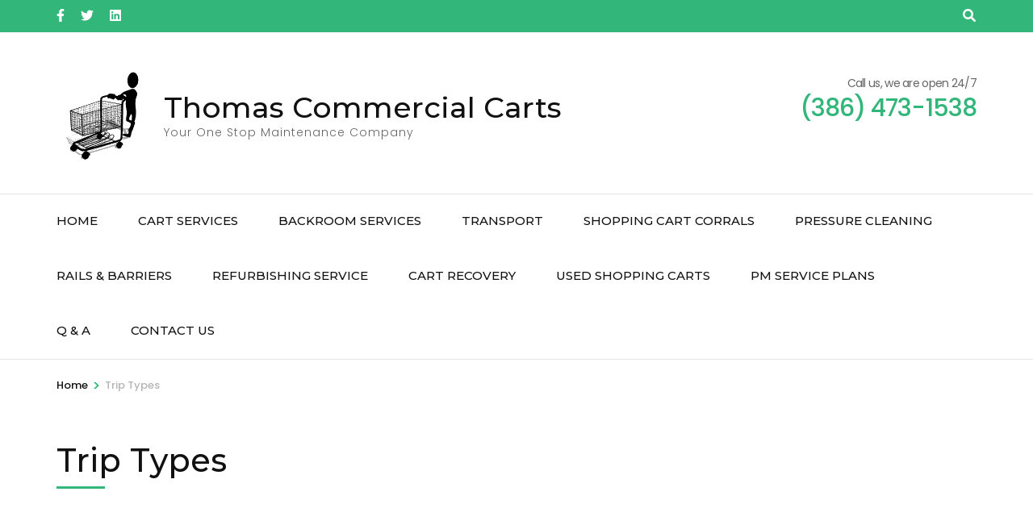

--- FILE ---
content_type: text/html; charset=UTF-8
request_url: https://thomascommercialcarts.com/trip-types/
body_size: 15019
content:
    <!DOCTYPE html>
    <html dir="ltr" lang="en-US" prefix="og: https://ogp.me/ns#">
    <head itemscope itemtype="https://schema.org/WebSite">

    <meta charset="UTF-8">
    <meta name="viewport" content="width=device-width, initial-scale=1">
    <link rel="profile" href="http://gmpg.org/xfn/11">
    <title>Trip Types - Thomas Commercial Carts</title>
	<style>img:is([sizes="auto" i], [sizes^="auto," i]) { contain-intrinsic-size: 3000px 1500px }</style>
	
		<!-- All in One SEO 4.9.3 - aioseo.com -->
	<meta name="robots" content="max-image-preview:large" />
	<link rel="canonical" href="https://thomascommercialcarts.com/trip-types/" />
	<meta name="generator" content="All in One SEO (AIOSEO) 4.9.3" />
		<meta property="og:locale" content="en_US" />
		<meta property="og:site_name" content="Thomas Commercial Carts - Your One Stop Maintenance Company" />
		<meta property="og:type" content="article" />
		<meta property="og:title" content="Trip Types - Thomas Commercial Carts" />
		<meta property="og:url" content="https://thomascommercialcarts.com/trip-types/" />
		<meta property="og:image" content="https://thomascommercialcarts.com/wp-content/uploads/2019/05/shopping3.gif" />
		<meta property="og:image:secure_url" content="https://thomascommercialcarts.com/wp-content/uploads/2019/05/shopping3.gif" />
		<meta property="og:image:width" content="120" />
		<meta property="og:image:height" content="120" />
		<meta property="article:published_time" content="2019-10-28T20:14:43+00:00" />
		<meta property="article:modified_time" content="2019-10-28T20:14:43+00:00" />
		<meta name="twitter:card" content="summary_large_image" />
		<meta name="twitter:title" content="Trip Types - Thomas Commercial Carts" />
		<meta name="twitter:image" content="https://thomascommercialcarts.com/wp-content/uploads/2019/05/shopping3.gif" />
		<script type="application/ld+json" class="aioseo-schema">
			{"@context":"https:\/\/schema.org","@graph":[{"@type":"BreadcrumbList","@id":"https:\/\/thomascommercialcarts.com\/trip-types\/#breadcrumblist","itemListElement":[{"@type":"ListItem","@id":"https:\/\/thomascommercialcarts.com#listItem","position":1,"name":"Home","item":"https:\/\/thomascommercialcarts.com","nextItem":{"@type":"ListItem","@id":"https:\/\/thomascommercialcarts.com\/trip-types\/#listItem","name":"Trip Types"}},{"@type":"ListItem","@id":"https:\/\/thomascommercialcarts.com\/trip-types\/#listItem","position":2,"name":"Trip Types","previousItem":{"@type":"ListItem","@id":"https:\/\/thomascommercialcarts.com#listItem","name":"Home"}}]},{"@type":"Organization","@id":"https:\/\/thomascommercialcarts.com\/#organization","name":"Thomas Commercial Carts","description":"Your One Stop Maintenance Company","url":"https:\/\/thomascommercialcarts.com\/","logo":{"@type":"ImageObject","url":"https:\/\/thomascommercialcarts.com\/wp-content\/uploads\/2019\/05\/shopping3.gif","@id":"https:\/\/thomascommercialcarts.com\/trip-types\/#organizationLogo","width":120,"height":120},"image":{"@id":"https:\/\/thomascommercialcarts.com\/trip-types\/#organizationLogo"}},{"@type":"WebPage","@id":"https:\/\/thomascommercialcarts.com\/trip-types\/#webpage","url":"https:\/\/thomascommercialcarts.com\/trip-types\/","name":"Trip Types - Thomas Commercial Carts","inLanguage":"en-US","isPartOf":{"@id":"https:\/\/thomascommercialcarts.com\/#website"},"breadcrumb":{"@id":"https:\/\/thomascommercialcarts.com\/trip-types\/#breadcrumblist"},"datePublished":"2019-10-28T20:14:43+00:00","dateModified":"2019-10-28T20:14:43+00:00"},{"@type":"WebSite","@id":"https:\/\/thomascommercialcarts.com\/#website","url":"https:\/\/thomascommercialcarts.com\/","name":"Thomas Commercial Carts","description":"Your One Stop Maintenance Company","inLanguage":"en-US","publisher":{"@id":"https:\/\/thomascommercialcarts.com\/#organization"}}]}
		</script>
		<!-- All in One SEO -->

<link rel='dns-prefetch' href='//fonts.googleapis.com' />
<link rel='dns-prefetch' href='//www.googletagmanager.com' />
		<!-- This site uses the Google Analytics by MonsterInsights plugin v9.11.1 - Using Analytics tracking - https://www.monsterinsights.com/ -->
							<script src="//www.googletagmanager.com/gtag/js?id=G-SCK869SE12"  data-cfasync="false" data-wpfc-render="false" type="text/javascript" async></script>
			<script data-cfasync="false" data-wpfc-render="false" type="text/javascript">
				var mi_version = '9.11.1';
				var mi_track_user = true;
				var mi_no_track_reason = '';
								var MonsterInsightsDefaultLocations = {"page_location":"https:\/\/thomascommercialcarts.com\/trip-types\/"};
								if ( typeof MonsterInsightsPrivacyGuardFilter === 'function' ) {
					var MonsterInsightsLocations = (typeof MonsterInsightsExcludeQuery === 'object') ? MonsterInsightsPrivacyGuardFilter( MonsterInsightsExcludeQuery ) : MonsterInsightsPrivacyGuardFilter( MonsterInsightsDefaultLocations );
				} else {
					var MonsterInsightsLocations = (typeof MonsterInsightsExcludeQuery === 'object') ? MonsterInsightsExcludeQuery : MonsterInsightsDefaultLocations;
				}

								var disableStrs = [
										'ga-disable-G-SCK869SE12',
									];

				/* Function to detect opted out users */
				function __gtagTrackerIsOptedOut() {
					for (var index = 0; index < disableStrs.length; index++) {
						if (document.cookie.indexOf(disableStrs[index] + '=true') > -1) {
							return true;
						}
					}

					return false;
				}

				/* Disable tracking if the opt-out cookie exists. */
				if (__gtagTrackerIsOptedOut()) {
					for (var index = 0; index < disableStrs.length; index++) {
						window[disableStrs[index]] = true;
					}
				}

				/* Opt-out function */
				function __gtagTrackerOptout() {
					for (var index = 0; index < disableStrs.length; index++) {
						document.cookie = disableStrs[index] + '=true; expires=Thu, 31 Dec 2099 23:59:59 UTC; path=/';
						window[disableStrs[index]] = true;
					}
				}

				if ('undefined' === typeof gaOptout) {
					function gaOptout() {
						__gtagTrackerOptout();
					}
				}
								window.dataLayer = window.dataLayer || [];

				window.MonsterInsightsDualTracker = {
					helpers: {},
					trackers: {},
				};
				if (mi_track_user) {
					function __gtagDataLayer() {
						dataLayer.push(arguments);
					}

					function __gtagTracker(type, name, parameters) {
						if (!parameters) {
							parameters = {};
						}

						if (parameters.send_to) {
							__gtagDataLayer.apply(null, arguments);
							return;
						}

						if (type === 'event') {
														parameters.send_to = monsterinsights_frontend.v4_id;
							var hookName = name;
							if (typeof parameters['event_category'] !== 'undefined') {
								hookName = parameters['event_category'] + ':' + name;
							}

							if (typeof MonsterInsightsDualTracker.trackers[hookName] !== 'undefined') {
								MonsterInsightsDualTracker.trackers[hookName](parameters);
							} else {
								__gtagDataLayer('event', name, parameters);
							}
							
						} else {
							__gtagDataLayer.apply(null, arguments);
						}
					}

					__gtagTracker('js', new Date());
					__gtagTracker('set', {
						'developer_id.dZGIzZG': true,
											});
					if ( MonsterInsightsLocations.page_location ) {
						__gtagTracker('set', MonsterInsightsLocations);
					}
										__gtagTracker('config', 'G-SCK869SE12', {"forceSSL":"true","link_attribution":"true"} );
										window.gtag = __gtagTracker;										(function () {
						/* https://developers.google.com/analytics/devguides/collection/analyticsjs/ */
						/* ga and __gaTracker compatibility shim. */
						var noopfn = function () {
							return null;
						};
						var newtracker = function () {
							return new Tracker();
						};
						var Tracker = function () {
							return null;
						};
						var p = Tracker.prototype;
						p.get = noopfn;
						p.set = noopfn;
						p.send = function () {
							var args = Array.prototype.slice.call(arguments);
							args.unshift('send');
							__gaTracker.apply(null, args);
						};
						var __gaTracker = function () {
							var len = arguments.length;
							if (len === 0) {
								return;
							}
							var f = arguments[len - 1];
							if (typeof f !== 'object' || f === null || typeof f.hitCallback !== 'function') {
								if ('send' === arguments[0]) {
									var hitConverted, hitObject = false, action;
									if ('event' === arguments[1]) {
										if ('undefined' !== typeof arguments[3]) {
											hitObject = {
												'eventAction': arguments[3],
												'eventCategory': arguments[2],
												'eventLabel': arguments[4],
												'value': arguments[5] ? arguments[5] : 1,
											}
										}
									}
									if ('pageview' === arguments[1]) {
										if ('undefined' !== typeof arguments[2]) {
											hitObject = {
												'eventAction': 'page_view',
												'page_path': arguments[2],
											}
										}
									}
									if (typeof arguments[2] === 'object') {
										hitObject = arguments[2];
									}
									if (typeof arguments[5] === 'object') {
										Object.assign(hitObject, arguments[5]);
									}
									if ('undefined' !== typeof arguments[1].hitType) {
										hitObject = arguments[1];
										if ('pageview' === hitObject.hitType) {
											hitObject.eventAction = 'page_view';
										}
									}
									if (hitObject) {
										action = 'timing' === arguments[1].hitType ? 'timing_complete' : hitObject.eventAction;
										hitConverted = mapArgs(hitObject);
										__gtagTracker('event', action, hitConverted);
									}
								}
								return;
							}

							function mapArgs(args) {
								var arg, hit = {};
								var gaMap = {
									'eventCategory': 'event_category',
									'eventAction': 'event_action',
									'eventLabel': 'event_label',
									'eventValue': 'event_value',
									'nonInteraction': 'non_interaction',
									'timingCategory': 'event_category',
									'timingVar': 'name',
									'timingValue': 'value',
									'timingLabel': 'event_label',
									'page': 'page_path',
									'location': 'page_location',
									'title': 'page_title',
									'referrer' : 'page_referrer',
								};
								for (arg in args) {
																		if (!(!args.hasOwnProperty(arg) || !gaMap.hasOwnProperty(arg))) {
										hit[gaMap[arg]] = args[arg];
									} else {
										hit[arg] = args[arg];
									}
								}
								return hit;
							}

							try {
								f.hitCallback();
							} catch (ex) {
							}
						};
						__gaTracker.create = newtracker;
						__gaTracker.getByName = newtracker;
						__gaTracker.getAll = function () {
							return [];
						};
						__gaTracker.remove = noopfn;
						__gaTracker.loaded = true;
						window['__gaTracker'] = __gaTracker;
					})();
									} else {
										console.log("");
					(function () {
						function __gtagTracker() {
							return null;
						}

						window['__gtagTracker'] = __gtagTracker;
						window['gtag'] = __gtagTracker;
					})();
									}
			</script>
							<!-- / Google Analytics by MonsterInsights -->
		<link rel='stylesheet' id='wp-block-library-css' href='https://thomascommercialcarts.com/wp-includes/css/dist/block-library/style.min.css?ver=6.8.3' type='text/css' media='all' />
<style id='classic-theme-styles-inline-css' type='text/css'>
/*! This file is auto-generated */
.wp-block-button__link{color:#fff;background-color:#32373c;border-radius:9999px;box-shadow:none;text-decoration:none;padding:calc(.667em + 2px) calc(1.333em + 2px);font-size:1.125em}.wp-block-file__button{background:#32373c;color:#fff;text-decoration:none}
</style>
<link rel='stylesheet' id='aioseo/css/src/vue/standalone/blocks/table-of-contents/global.scss-css' href='https://thomascommercialcarts.com/wp-content/plugins/all-in-one-seo-pack/dist/Lite/assets/css/table-of-contents/global.e90f6d47.css?ver=4.9.3' type='text/css' media='all' />
<style id='global-styles-inline-css' type='text/css'>
:root{--wp--preset--aspect-ratio--square: 1;--wp--preset--aspect-ratio--4-3: 4/3;--wp--preset--aspect-ratio--3-4: 3/4;--wp--preset--aspect-ratio--3-2: 3/2;--wp--preset--aspect-ratio--2-3: 2/3;--wp--preset--aspect-ratio--16-9: 16/9;--wp--preset--aspect-ratio--9-16: 9/16;--wp--preset--color--black: #000000;--wp--preset--color--cyan-bluish-gray: #abb8c3;--wp--preset--color--white: #ffffff;--wp--preset--color--pale-pink: #f78da7;--wp--preset--color--vivid-red: #cf2e2e;--wp--preset--color--luminous-vivid-orange: #ff6900;--wp--preset--color--luminous-vivid-amber: #fcb900;--wp--preset--color--light-green-cyan: #7bdcb5;--wp--preset--color--vivid-green-cyan: #00d084;--wp--preset--color--pale-cyan-blue: #8ed1fc;--wp--preset--color--vivid-cyan-blue: #0693e3;--wp--preset--color--vivid-purple: #9b51e0;--wp--preset--gradient--vivid-cyan-blue-to-vivid-purple: linear-gradient(135deg,rgba(6,147,227,1) 0%,rgb(155,81,224) 100%);--wp--preset--gradient--light-green-cyan-to-vivid-green-cyan: linear-gradient(135deg,rgb(122,220,180) 0%,rgb(0,208,130) 100%);--wp--preset--gradient--luminous-vivid-amber-to-luminous-vivid-orange: linear-gradient(135deg,rgba(252,185,0,1) 0%,rgba(255,105,0,1) 100%);--wp--preset--gradient--luminous-vivid-orange-to-vivid-red: linear-gradient(135deg,rgba(255,105,0,1) 0%,rgb(207,46,46) 100%);--wp--preset--gradient--very-light-gray-to-cyan-bluish-gray: linear-gradient(135deg,rgb(238,238,238) 0%,rgb(169,184,195) 100%);--wp--preset--gradient--cool-to-warm-spectrum: linear-gradient(135deg,rgb(74,234,220) 0%,rgb(151,120,209) 20%,rgb(207,42,186) 40%,rgb(238,44,130) 60%,rgb(251,105,98) 80%,rgb(254,248,76) 100%);--wp--preset--gradient--blush-light-purple: linear-gradient(135deg,rgb(255,206,236) 0%,rgb(152,150,240) 100%);--wp--preset--gradient--blush-bordeaux: linear-gradient(135deg,rgb(254,205,165) 0%,rgb(254,45,45) 50%,rgb(107,0,62) 100%);--wp--preset--gradient--luminous-dusk: linear-gradient(135deg,rgb(255,203,112) 0%,rgb(199,81,192) 50%,rgb(65,88,208) 100%);--wp--preset--gradient--pale-ocean: linear-gradient(135deg,rgb(255,245,203) 0%,rgb(182,227,212) 50%,rgb(51,167,181) 100%);--wp--preset--gradient--electric-grass: linear-gradient(135deg,rgb(202,248,128) 0%,rgb(113,206,126) 100%);--wp--preset--gradient--midnight: linear-gradient(135deg,rgb(2,3,129) 0%,rgb(40,116,252) 100%);--wp--preset--font-size--small: 13px;--wp--preset--font-size--medium: 20px;--wp--preset--font-size--large: 36px;--wp--preset--font-size--x-large: 42px;--wp--preset--spacing--20: 0.44rem;--wp--preset--spacing--30: 0.67rem;--wp--preset--spacing--40: 1rem;--wp--preset--spacing--50: 1.5rem;--wp--preset--spacing--60: 2.25rem;--wp--preset--spacing--70: 3.38rem;--wp--preset--spacing--80: 5.06rem;--wp--preset--shadow--natural: 6px 6px 9px rgba(0, 0, 0, 0.2);--wp--preset--shadow--deep: 12px 12px 50px rgba(0, 0, 0, 0.4);--wp--preset--shadow--sharp: 6px 6px 0px rgba(0, 0, 0, 0.2);--wp--preset--shadow--outlined: 6px 6px 0px -3px rgba(255, 255, 255, 1), 6px 6px rgba(0, 0, 0, 1);--wp--preset--shadow--crisp: 6px 6px 0px rgba(0, 0, 0, 1);}:where(.is-layout-flex){gap: 0.5em;}:where(.is-layout-grid){gap: 0.5em;}body .is-layout-flex{display: flex;}.is-layout-flex{flex-wrap: wrap;align-items: center;}.is-layout-flex > :is(*, div){margin: 0;}body .is-layout-grid{display: grid;}.is-layout-grid > :is(*, div){margin: 0;}:where(.wp-block-columns.is-layout-flex){gap: 2em;}:where(.wp-block-columns.is-layout-grid){gap: 2em;}:where(.wp-block-post-template.is-layout-flex){gap: 1.25em;}:where(.wp-block-post-template.is-layout-grid){gap: 1.25em;}.has-black-color{color: var(--wp--preset--color--black) !important;}.has-cyan-bluish-gray-color{color: var(--wp--preset--color--cyan-bluish-gray) !important;}.has-white-color{color: var(--wp--preset--color--white) !important;}.has-pale-pink-color{color: var(--wp--preset--color--pale-pink) !important;}.has-vivid-red-color{color: var(--wp--preset--color--vivid-red) !important;}.has-luminous-vivid-orange-color{color: var(--wp--preset--color--luminous-vivid-orange) !important;}.has-luminous-vivid-amber-color{color: var(--wp--preset--color--luminous-vivid-amber) !important;}.has-light-green-cyan-color{color: var(--wp--preset--color--light-green-cyan) !important;}.has-vivid-green-cyan-color{color: var(--wp--preset--color--vivid-green-cyan) !important;}.has-pale-cyan-blue-color{color: var(--wp--preset--color--pale-cyan-blue) !important;}.has-vivid-cyan-blue-color{color: var(--wp--preset--color--vivid-cyan-blue) !important;}.has-vivid-purple-color{color: var(--wp--preset--color--vivid-purple) !important;}.has-black-background-color{background-color: var(--wp--preset--color--black) !important;}.has-cyan-bluish-gray-background-color{background-color: var(--wp--preset--color--cyan-bluish-gray) !important;}.has-white-background-color{background-color: var(--wp--preset--color--white) !important;}.has-pale-pink-background-color{background-color: var(--wp--preset--color--pale-pink) !important;}.has-vivid-red-background-color{background-color: var(--wp--preset--color--vivid-red) !important;}.has-luminous-vivid-orange-background-color{background-color: var(--wp--preset--color--luminous-vivid-orange) !important;}.has-luminous-vivid-amber-background-color{background-color: var(--wp--preset--color--luminous-vivid-amber) !important;}.has-light-green-cyan-background-color{background-color: var(--wp--preset--color--light-green-cyan) !important;}.has-vivid-green-cyan-background-color{background-color: var(--wp--preset--color--vivid-green-cyan) !important;}.has-pale-cyan-blue-background-color{background-color: var(--wp--preset--color--pale-cyan-blue) !important;}.has-vivid-cyan-blue-background-color{background-color: var(--wp--preset--color--vivid-cyan-blue) !important;}.has-vivid-purple-background-color{background-color: var(--wp--preset--color--vivid-purple) !important;}.has-black-border-color{border-color: var(--wp--preset--color--black) !important;}.has-cyan-bluish-gray-border-color{border-color: var(--wp--preset--color--cyan-bluish-gray) !important;}.has-white-border-color{border-color: var(--wp--preset--color--white) !important;}.has-pale-pink-border-color{border-color: var(--wp--preset--color--pale-pink) !important;}.has-vivid-red-border-color{border-color: var(--wp--preset--color--vivid-red) !important;}.has-luminous-vivid-orange-border-color{border-color: var(--wp--preset--color--luminous-vivid-orange) !important;}.has-luminous-vivid-amber-border-color{border-color: var(--wp--preset--color--luminous-vivid-amber) !important;}.has-light-green-cyan-border-color{border-color: var(--wp--preset--color--light-green-cyan) !important;}.has-vivid-green-cyan-border-color{border-color: var(--wp--preset--color--vivid-green-cyan) !important;}.has-pale-cyan-blue-border-color{border-color: var(--wp--preset--color--pale-cyan-blue) !important;}.has-vivid-cyan-blue-border-color{border-color: var(--wp--preset--color--vivid-cyan-blue) !important;}.has-vivid-purple-border-color{border-color: var(--wp--preset--color--vivid-purple) !important;}.has-vivid-cyan-blue-to-vivid-purple-gradient-background{background: var(--wp--preset--gradient--vivid-cyan-blue-to-vivid-purple) !important;}.has-light-green-cyan-to-vivid-green-cyan-gradient-background{background: var(--wp--preset--gradient--light-green-cyan-to-vivid-green-cyan) !important;}.has-luminous-vivid-amber-to-luminous-vivid-orange-gradient-background{background: var(--wp--preset--gradient--luminous-vivid-amber-to-luminous-vivid-orange) !important;}.has-luminous-vivid-orange-to-vivid-red-gradient-background{background: var(--wp--preset--gradient--luminous-vivid-orange-to-vivid-red) !important;}.has-very-light-gray-to-cyan-bluish-gray-gradient-background{background: var(--wp--preset--gradient--very-light-gray-to-cyan-bluish-gray) !important;}.has-cool-to-warm-spectrum-gradient-background{background: var(--wp--preset--gradient--cool-to-warm-spectrum) !important;}.has-blush-light-purple-gradient-background{background: var(--wp--preset--gradient--blush-light-purple) !important;}.has-blush-bordeaux-gradient-background{background: var(--wp--preset--gradient--blush-bordeaux) !important;}.has-luminous-dusk-gradient-background{background: var(--wp--preset--gradient--luminous-dusk) !important;}.has-pale-ocean-gradient-background{background: var(--wp--preset--gradient--pale-ocean) !important;}.has-electric-grass-gradient-background{background: var(--wp--preset--gradient--electric-grass) !important;}.has-midnight-gradient-background{background: var(--wp--preset--gradient--midnight) !important;}.has-small-font-size{font-size: var(--wp--preset--font-size--small) !important;}.has-medium-font-size{font-size: var(--wp--preset--font-size--medium) !important;}.has-large-font-size{font-size: var(--wp--preset--font-size--large) !important;}.has-x-large-font-size{font-size: var(--wp--preset--font-size--x-large) !important;}
:where(.wp-block-post-template.is-layout-flex){gap: 1.25em;}:where(.wp-block-post-template.is-layout-grid){gap: 1.25em;}
:where(.wp-block-columns.is-layout-flex){gap: 2em;}:where(.wp-block-columns.is-layout-grid){gap: 2em;}
:root :where(.wp-block-pullquote){font-size: 1.5em;line-height: 1.6;}
</style>
<link rel='stylesheet' id='dashicons-css' href='https://thomascommercialcarts.com/wp-includes/css/dashicons.min.css?ver=6.8.3' type='text/css' media='all' />
<link rel='stylesheet' id='everest-forms-general-css' href='https://thomascommercialcarts.com/wp-content/plugins/everest-forms/assets/css/everest-forms.css?ver=3.4.1' type='text/css' media='all' />
<link rel='stylesheet' id='jquery-intl-tel-input-css' href='https://thomascommercialcarts.com/wp-content/plugins/everest-forms/assets/css/intlTelInput.css?ver=3.4.1' type='text/css' media='all' />
<link rel='stylesheet' id='vpc-public-css-css' href='https://thomascommercialcarts.com/wp-content/plugins/visual-products-configurator-for-woocommerce/public/css/vpc-public.css?ver=1.0.0' type='text/css' media='all' />
<link rel='stylesheet' id='woocommerce-layout-css' href='https://thomascommercialcarts.com/wp-content/plugins/woocommerce/assets/css/woocommerce-layout.css?ver=9.8.6' type='text/css' media='all' />
<link rel='stylesheet' id='woocommerce-smallscreen-css' href='https://thomascommercialcarts.com/wp-content/plugins/woocommerce/assets/css/woocommerce-smallscreen.css?ver=9.8.6' type='text/css' media='only screen and (max-width: 768px)' />
<link rel='stylesheet' id='woocommerce-general-css' href='https://thomascommercialcarts.com/wp-content/plugins/woocommerce/assets/css/woocommerce.css?ver=9.8.6' type='text/css' media='all' />
<style id='woocommerce-inline-inline-css' type='text/css'>
.woocommerce form .form-row .required { visibility: visible; }
</style>
<link rel='stylesheet' id='brands-styles-css' href='https://thomascommercialcarts.com/wp-content/plugins/woocommerce/assets/css/brands.css?ver=9.8.6' type='text/css' media='all' />
<link rel='stylesheet' id='animate-css' href='https://thomascommercialcarts.com/wp-content/themes/travel-agency/css/animate.min.css?ver=1.5.4' type='text/css' media='all' />
<link rel='stylesheet' id='travel-agency-google-fonts-css' href='https://fonts.googleapis.com/css?family=Poppins%3A100%2C100i%2C200%2C200i%2C300%2C300i%2C400%2C400i%2C500%2C500i%2C600%2C600i%2C700%2C700i%2C800%2C800i%2C900%2C900i%7CMontserrat%3A100%2C100i%2C200%2C200i%2C300%2C300i%2C400%2C400i%2C500%2C500i%2C600%2C600i%2C700%2C700i%2C800%2C800i%2C900%2C900i&#038;ver=6.8.3#038;display=fallback' type='text/css' media='all' />
<link rel='stylesheet' id='travel-agency-style-css' href='https://thomascommercialcarts.com/wp-content/themes/travel-agency/style.css?ver=1.5.4' type='text/css' media='all' />
<style id='kadence-blocks-global-variables-inline-css' type='text/css'>
:root {--global-kb-font-size-sm:clamp(0.8rem, 0.73rem + 0.217vw, 0.9rem);--global-kb-font-size-md:clamp(1.1rem, 0.995rem + 0.326vw, 1.25rem);--global-kb-font-size-lg:clamp(1.75rem, 1.576rem + 0.543vw, 2rem);--global-kb-font-size-xl:clamp(2.25rem, 1.728rem + 1.63vw, 3rem);--global-kb-font-size-xxl:clamp(2.5rem, 1.456rem + 3.26vw, 4rem);--global-kb-font-size-xxxl:clamp(2.75rem, 0.489rem + 7.065vw, 6rem);}:root {--global-palette1: #3182CE;--global-palette2: #2B6CB0;--global-palette3: #1A202C;--global-palette4: #2D3748;--global-palette5: #4A5568;--global-palette6: #718096;--global-palette7: #EDF2F7;--global-palette8: #F7FAFC;--global-palette9: #ffffff;}
</style>
<link rel='stylesheet' id='rpt-css' href='https://thomascommercialcarts.com/wp-content/plugins/dk-pricr-responsive-pricing-table/inc/css/rpt_style.min.css?ver=5.1.13' type='text/css' media='all' />
<link rel='stylesheet' id='wpc_user_style-css' href='//thomascommercialcarts.com/wp-content/plugins/wp-client/css/user_style.css?ver=4.8' type='text/css' media='all' />
<link rel='stylesheet' id='wpc_user_general_style-css' href='//thomascommercialcarts.com/wp-content/plugins/wp-client/css/user/general.css?ver=4.8' type='text/css' media='all' />
<link rel='stylesheet' id='wpc-inv_user-style-css' href='//thomascommercialcarts.com/wp-content/plugins/wp-client-invoicing/css/user.css?ver=6.8.3' type='text/css' media='all' />
<script type="text/javascript" id="gtmkit-js-before" data-cfasync="false" data-nowprocket="" data-cookieconsent="ignore">
/* <![CDATA[ */
		window.gtmkit_settings = {"datalayer_name":"dataLayer","console_log":false,"wc":{"use_sku":false,"pid_prefix":"","add_shipping_info":{"config":1},"add_payment_info":{"config":1},"view_item":{"config":0},"view_item_list":{"config":0},"wishlist":false,"css_selectors":{"product_list_select_item":".products .product:not(.product-category) a:not(.add_to_cart_button.ajax_add_to_cart,.add_to_wishlist),.wc-block-grid__products li:not(.product-category) a:not(.add_to_cart_button.ajax_add_to_cart,.add_to_wishlist),.woocommerce-grouped-product-list-item__label a:not(.add_to_wishlist)","product_list_element":".product,.wc-block-grid__product","product_list_exclude":"","product_list_add_to_cart":".add_to_cart_button.ajax_add_to_cart:not(.single_add_to_cart_button)"},"text":{"wp-block-handpicked-products":"Handpicked Products","wp-block-product-best-sellers":"Best Sellers","wp-block-product-category":"Product Category","wp-block-product-new":"New Products","wp-block-product-on-sale":"Products On Sale","wp-block-products-by-attribute":"Products By Attribute","wp-block-product-tag":"Product Tag","wp-block-product-top-rated":"Top Rated Products","shipping-tier-not-found":"Shipping tier not found","payment-method-not-found":"Payment method not found"}}};
		window.gtmkit_data = {"wc":{"currency":"USD","is_cart":false,"is_checkout":false,"blocks":{}}};
		window.dataLayer = window.dataLayer || [];
				
/* ]]> */
</script>
<script type="text/javascript" src="https://thomascommercialcarts.com/wp-content/plugins/google-analytics-for-wordpress/assets/js/frontend-gtag.min.js?ver=9.11.1" id="monsterinsights-frontend-script-js" async="async" data-wp-strategy="async"></script>
<script data-cfasync="false" data-wpfc-render="false" type="text/javascript" id='monsterinsights-frontend-script-js-extra'>/* <![CDATA[ */
var monsterinsights_frontend = {"js_events_tracking":"true","download_extensions":"doc,pdf,ppt,zip,xls,docx,pptx,xlsx","inbound_paths":"[{\"path\":\"\\\/go\\\/\",\"label\":\"affiliate\"},{\"path\":\"\\\/recommend\\\/\",\"label\":\"affiliate\"}]","home_url":"https:\/\/thomascommercialcarts.com","hash_tracking":"false","v4_id":"G-SCK869SE12"};/* ]]> */
</script>
<script type="text/javascript" src="https://thomascommercialcarts.com/wp-includes/js/dist/hooks.min.js?ver=4d63a3d491d11ffd8ac6" id="wp-hooks-js"></script>
<script type="text/javascript" src="https://thomascommercialcarts.com/wp-includes/js/jquery/jquery.min.js?ver=3.7.1" id="jquery-core-js"></script>
<script type="text/javascript" src="https://thomascommercialcarts.com/wp-includes/js/jquery/jquery-migrate.min.js?ver=3.4.1" id="jquery-migrate-js"></script>
<script type="text/javascript" src="https://thomascommercialcarts.com/wp-content/plugins/visual-products-configurator-for-woocommerce/public/js/accounting.min.js?ver=3.6" id="vpc-accounting-js"></script>
<script type="text/javascript" id="vpc-public-js-extra">
/* <![CDATA[ */
var ajax_object = {"ajax_url":"https:\/\/thomascommercialcarts.com\/wp-admin\/admin-ajax.php"};
/* ]]> */
</script>
<script type="text/javascript" src="https://thomascommercialcarts.com/wp-content/plugins/visual-products-configurator-for-woocommerce/public/js/vpc-public.js?ver=3.6" id="vpc-public-js"></script>
<script type="text/javascript" src="https://thomascommercialcarts.com/wp-content/plugins/woocommerce/assets/js/jquery-blockui/jquery.blockUI.min.js?ver=2.7.0-wc.9.8.6" id="jquery-blockui-js" defer="defer" data-wp-strategy="defer"></script>
<script type="text/javascript" id="wc-add-to-cart-js-extra">
/* <![CDATA[ */
var wc_add_to_cart_params = {"ajax_url":"\/wp-admin\/admin-ajax.php","wc_ajax_url":"\/?wc-ajax=%%endpoint%%","i18n_view_cart":"View cart","cart_url":"https:\/\/thomascommercialcarts.com\/cart\/","is_cart":"","cart_redirect_after_add":"no"};
/* ]]> */
</script>
<script type="text/javascript" src="https://thomascommercialcarts.com/wp-content/plugins/woocommerce/assets/js/frontend/add-to-cart.min.js?ver=9.8.6" id="wc-add-to-cart-js" defer="defer" data-wp-strategy="defer"></script>
<script type="text/javascript" src="https://thomascommercialcarts.com/wp-content/plugins/woocommerce/assets/js/js-cookie/js.cookie.min.js?ver=2.1.4-wc.9.8.6" id="js-cookie-js" defer="defer" data-wp-strategy="defer"></script>
<script type="text/javascript" id="woocommerce-js-extra">
/* <![CDATA[ */
var woocommerce_params = {"ajax_url":"\/wp-admin\/admin-ajax.php","wc_ajax_url":"\/?wc-ajax=%%endpoint%%","i18n_password_show":"Show password","i18n_password_hide":"Hide password"};
/* ]]> */
</script>
<script type="text/javascript" src="https://thomascommercialcarts.com/wp-content/plugins/woocommerce/assets/js/frontend/woocommerce.min.js?ver=9.8.6" id="woocommerce-js" defer="defer" data-wp-strategy="defer"></script>
<script type="text/javascript" id="gtmkit-container-js-after" data-cfasync="false" data-nowprocket="" data-cookieconsent="ignore">
/* <![CDATA[ */
/* Google Tag Manager */
(function(w,d,s,l,i){w[l]=w[l]||[];w[l].push({'gtm.start':
new Date().getTime(),event:'gtm.js'});var f=d.getElementsByTagName(s)[0],
j=d.createElement(s),dl=l!='dataLayer'?'&l='+l:'';j.async=true;j.src=
'https://www.googletagmanager.com/gtm.js?id='+i+dl;f.parentNode.insertBefore(j,f);
})(window,document,'script','dataLayer','G-GRWVHGN24E');
/* End Google Tag Manager */
/* ]]> */
</script>
<script type="text/javascript" src="https://thomascommercialcarts.com/wp-content/plugins/gtm-kit/assets/integration/woocommerce.js?ver=2.7.0" id="gtmkit-woocommerce-js" defer="defer" data-wp-strategy="defer"></script>
<script type="text/javascript" src="https://thomascommercialcarts.com/wp-content/plugins/gtm-kit/assets/integration/contact-form-7.js?ver=2.7.0" id="gtmkit-cf7-js" defer="defer" data-wp-strategy="defer"></script>
<script type="text/javascript" id="gtmkit-datalayer-js-before" data-cfasync="false" data-nowprocket="" data-cookieconsent="ignore">
/* <![CDATA[ */
const gtmkit_dataLayer_content = {"pageType":"page"};
dataLayer.push( gtmkit_dataLayer_content );
/* ]]> */
</script>
<script type="text/javascript" src="https://thomascommercialcarts.com/wp-content/plugins/dk-pricr-responsive-pricing-table/inc/js/rpt.min.js?ver=5.1.13" id="rpt-js"></script>
<link rel="https://api.w.org/" href="https://thomascommercialcarts.com/wp-json/" /><link rel="alternate" title="JSON" type="application/json" href="https://thomascommercialcarts.com/wp-json/wp/v2/pages/1382" /><meta name="generator" content="WordPress 6.8.3" />
<meta name="generator" content="Everest Forms 3.4.1" />
<meta name="generator" content="WooCommerce 9.8.6" />
<link rel='shortlink' href='https://thomascommercialcarts.com/?p=1382' />
<link rel="alternate" title="oEmbed (JSON)" type="application/json+oembed" href="https://thomascommercialcarts.com/wp-json/oembed/1.0/embed?url=https%3A%2F%2Fthomascommercialcarts.com%2Ftrip-types%2F" />
<link rel="alternate" title="oEmbed (XML)" type="text/xml+oembed" href="https://thomascommercialcarts.com/wp-json/oembed/1.0/embed?url=https%3A%2F%2Fthomascommercialcarts.com%2Ftrip-types%2F&#038;format=xml" />
	<noscript><style>.woocommerce-product-gallery{ opacity: 1 !important; }</style></noscript>
	<meta name="generator" content="Elementor 3.34.2; features: additional_custom_breakpoints; settings: css_print_method-external, google_font-enabled, font_display-auto">
			<style>
				.e-con.e-parent:nth-of-type(n+4):not(.e-lazyloaded):not(.e-no-lazyload),
				.e-con.e-parent:nth-of-type(n+4):not(.e-lazyloaded):not(.e-no-lazyload) * {
					background-image: none !important;
				}
				@media screen and (max-height: 1024px) {
					.e-con.e-parent:nth-of-type(n+3):not(.e-lazyloaded):not(.e-no-lazyload),
					.e-con.e-parent:nth-of-type(n+3):not(.e-lazyloaded):not(.e-no-lazyload) * {
						background-image: none !important;
					}
				}
				@media screen and (max-height: 640px) {
					.e-con.e-parent:nth-of-type(n+2):not(.e-lazyloaded):not(.e-no-lazyload),
					.e-con.e-parent:nth-of-type(n+2):not(.e-lazyloaded):not(.e-no-lazyload) * {
						background-image: none !important;
					}
				}
			</style>
			<link rel="icon" href="https://thomascommercialcarts.com/wp-content/uploads/2019/05/th_INShopping019bHL1.gif" sizes="32x32" />
<link rel="icon" href="https://thomascommercialcarts.com/wp-content/uploads/2019/05/th_INShopping019bHL1.gif" sizes="192x192" />
<link rel="apple-touch-icon" href="https://thomascommercialcarts.com/wp-content/uploads/2019/05/th_INShopping019bHL1.gif" />
<meta name="msapplication-TileImage" content="https://thomascommercialcarts.com/wp-content/uploads/2019/05/th_INShopping019bHL1.gif" />
		<style type="text/css" id="wp-custom-css">
			.home.page .container {
    max-width: unset;
}		</style>
		<style id="sccss"></style>
</head>

<body class="wp-singular page-template page-template-templates page-template-template-trip_types page-template-templatestemplate-trip_types-php page page-id-1382 wp-custom-logo wp-theme-travel-agency theme-travel-agency everest-forms-no-js woocommerce-no-js full-width rightsidebar elementor-default elementor-kit-12650" itemscope itemtype="https://schema.org/WebPage">
	
    <div id="page" class="site">
        <a class="skip-link screen-reader-text" href="#acc-content">Skip to content (Press Enter)</a>
        <header id="masthead" class="site-header" itemscope itemtype="https://schema.org/WPHeader">
		
        <div class="header-holder">			
                        <div class="header-t">
				<div class="container">
					    <ul class="social-networks">
    	            <li><a href="https://www.facebook.com/ThomasCommercialCarts" target="_blank" rel="nofollow"><i class="fa fa-facebook"></i></a></li>    	   
    	            <li><a href="https://twitter.com/" target="_blank" rel="nofollow"><i class="fa fa-twitter"></i></a></li>    	   
    	            <li><a href="http://linkedin.com/company/thomas-commercial-carts-llc" target="_blank" rel="nofollow"><i class="fab fa-linkedin"></i></a></li>    	   
    		</ul>
    					<div class="tools">
						        <div class="form-section">
            <button id="btn-search" class="search-btn" data-toggle-target=".header-search-modal" data-toggle-body-class="showing-search-modal" aria-expanded="false" data-set-focus=".header-search-modal .search-field">
                <span class="fa fa-search"></span>
            </button>

            <div class="form-holder search header-searh-wrap header-search-modal cover-modal" data-modal-target-string=".header-search-modal">
                <div>
                    <form role="search" method="get" class="search-form" action="https://thomascommercialcarts.com/">
				<label>
					<span class="screen-reader-text">Search for:</span>
					<input type="search" class="search-field" placeholder="Search &hellip;" value="" name="s" />
				</label>
				<input type="submit" class="search-submit" value="Search" />
			</form>                    <button class="btn-form-close" data-toggle-target=".header-search-modal" data-toggle-body-class="showing-search-modal" aria-expanded="false" data-set-focus=".header-search-modal">  </button>
                </div>
            </div>
    	</div><!-- .form-section -->
        						
					</div>                     
				</div>
			</div> <!-- header-t ends -->
                        
            <div class="header-b">
				<div class="container">
					<div class="site-branding" itemscope itemtype="https://schema.org/Organization">
						<a href="https://thomascommercialcarts.com/" class="custom-logo-link" rel="home"><img width="120" height="120" src="https://thomascommercialcarts.com/wp-content/uploads/2019/05/shopping3.gif" class="custom-logo" alt="Thomas Commercial Carts" decoding="async" /></a>                        <div class="text-logo">
							                                <p class="site-title" itemprop="name"><a href="https://thomascommercialcarts.com/" rel="home" itemprop="url">Thomas Commercial Carts</a></p>
                                            				<p class="site-description" itemprop="description">Your One Stop Maintenance Company</p>
                			                        </div>
            		</div><!-- .site-branding -->
                    
                                        <div class="right">
                        <span class="phone-label">Call us, we are open 24/7</span><a href="tel:3864731538" class="tel-link"><span class="phone">(386) 473-1538</span></a>                    </div>
                                        
				</div>
			</div> <!-- header-b ends -->
                        
		</div> <!-- header-holder ends -->
		
        <div class="nav-holder">
			<div class="container">
                <a href="https://thomascommercialcarts.com/" class="home-link"><i class="fa fa-home"></i></a>

                <div class="mobile-menu-wrapper">
                    <button id="primary-toggle-button" data-toggle-target=".main-menu-modal" data-toggle-body-class="showing-main-menu-modal" aria-expanded="false" data-set-focus=".close-main-nav-toggle">MENU<i class="fa fa-bars"></i></button>

                    <nav id="mobile-site-navigation" class="main-navigation mobile-navigation">        
                        <div class="primary-menu-list main-menu-modal cover-modal" data-modal-target-string=".main-menu-modal">
                            <button class="close close-main-nav-toggle" data-toggle-target=".main-menu-modal" data-toggle-body-class="showing-main-menu-modal" aria-expanded="false" data-set-focus=".main-menu-modal">
                                CLOSE                                <i class="fas fa-times"></i>
                            </button>
                            <div class="mobile-menu" aria-label="Mobile">
                                <div class="menu-home-container"><ul id="mobile-primary-menu" class="nav-menu main-menu-modal"><li id="menu-item-1377" class="menu-item menu-item-type-post_type menu-item-object-page menu-item-home menu-item-1377"><a href="https://thomascommercialcarts.com/">Home</a></li>
<li id="menu-item-183" class="menu-item menu-item-type-post_type menu-item-object-page menu-item-183"><a href="https://thomascommercialcarts.com/cart-services/">Cart Services</a></li>
<li id="menu-item-184" class="menu-item menu-item-type-post_type menu-item-object-page menu-item-184"><a href="https://thomascommercialcarts.com/backroom-services/">Backroom Services</a></li>
<li id="menu-item-185" class="menu-item menu-item-type-post_type menu-item-object-page menu-item-185"><a href="https://thomascommercialcarts.com/transport/">Transport</a></li>
<li id="menu-item-188" class="menu-item menu-item-type-post_type menu-item-object-page menu-item-188"><a href="https://thomascommercialcarts.com/shopping-cart-corrals/">Shopping Cart Corrals</a></li>
<li id="menu-item-189" class="menu-item menu-item-type-post_type menu-item-object-page menu-item-189"><a href="https://thomascommercialcarts.com/pressure-cleaning/">Pressure Cleaning</a></li>
<li id="menu-item-995" class="menu-item menu-item-type-post_type menu-item-object-page menu-item-995"><a href="https://thomascommercialcarts.com/rails-barriers/">Rails &#038; Barriers</a></li>
<li id="menu-item-997" class="menu-item menu-item-type-post_type menu-item-object-page menu-item-997"><a href="https://thomascommercialcarts.com/refurbishing-service/">Refurbishing Service</a></li>
<li id="menu-item-695" class="menu-item menu-item-type-post_type menu-item-object-page menu-item-695"><a href="https://thomascommercialcarts.com/cart-recovery-2/">Cart Recovery</a></li>
<li id="menu-item-190" class="menu-item menu-item-type-post_type menu-item-object-page menu-item-190"><a href="https://thomascommercialcarts.com/used-shopping-carts/">Used Shopping Carts</a></li>
<li id="menu-item-1015" class="menu-item menu-item-type-post_type menu-item-object-page menu-item-1015"><a href="https://thomascommercialcarts.com/pm-service-plans/">PM Service Plans</a></li>
<li id="menu-item-992" class="menu-item menu-item-type-post_type menu-item-object-page menu-item-992"><a href="https://thomascommercialcarts.com/q-a/">Q &#038; A</a></li>
<li id="menu-item-667" class="menu-item menu-item-type-post_type menu-item-object-page menu-item-667"><a href="https://thomascommercialcarts.com/contact-us/">Contact Us</a></li>
</ul></div>                            </div>
                        </div>
                    </nav><!-- #mobile-site-navigation -->
                </div>

                <nav id="site-navigation" class="main-navigation" itemscope itemtype="https://schema.org/SiteNavigationElement">
        			<div class="menu-home-container"><ul id="primary-menu" class="menu"><li class="menu-item menu-item-type-post_type menu-item-object-page menu-item-home menu-item-1377"><a href="https://thomascommercialcarts.com/">Home</a></li>
<li class="menu-item menu-item-type-post_type menu-item-object-page menu-item-183"><a href="https://thomascommercialcarts.com/cart-services/">Cart Services</a></li>
<li class="menu-item menu-item-type-post_type menu-item-object-page menu-item-184"><a href="https://thomascommercialcarts.com/backroom-services/">Backroom Services</a></li>
<li class="menu-item menu-item-type-post_type menu-item-object-page menu-item-185"><a href="https://thomascommercialcarts.com/transport/">Transport</a></li>
<li class="menu-item menu-item-type-post_type menu-item-object-page menu-item-188"><a href="https://thomascommercialcarts.com/shopping-cart-corrals/">Shopping Cart Corrals</a></li>
<li class="menu-item menu-item-type-post_type menu-item-object-page menu-item-189"><a href="https://thomascommercialcarts.com/pressure-cleaning/">Pressure Cleaning</a></li>
<li class="menu-item menu-item-type-post_type menu-item-object-page menu-item-995"><a href="https://thomascommercialcarts.com/rails-barriers/">Rails &#038; Barriers</a></li>
<li class="menu-item menu-item-type-post_type menu-item-object-page menu-item-997"><a href="https://thomascommercialcarts.com/refurbishing-service/">Refurbishing Service</a></li>
<li class="menu-item menu-item-type-post_type menu-item-object-page menu-item-695"><a href="https://thomascommercialcarts.com/cart-recovery-2/">Cart Recovery</a></li>
<li class="menu-item menu-item-type-post_type menu-item-object-page menu-item-190"><a href="https://thomascommercialcarts.com/used-shopping-carts/">Used Shopping Carts</a></li>
<li class="menu-item menu-item-type-post_type menu-item-object-page menu-item-1015"><a href="https://thomascommercialcarts.com/pm-service-plans/">PM Service Plans</a></li>
<li class="menu-item menu-item-type-post_type menu-item-object-page menu-item-992"><a href="https://thomascommercialcarts.com/q-a/">Q &#038; A</a></li>
<li class="menu-item menu-item-type-post_type menu-item-object-page menu-item-667"><a href="https://thomascommercialcarts.com/contact-us/">Contact Us</a></li>
</ul></div>        		</nav><!-- #site-navigation --> 
			</div>
		</div> <!-- nav-holder ends -->
        
	</header> <!-- header ends -->
    <div class="top-bar"><div class="container"><div id="crumbs" itemscope itemtype="https://schema.org/BreadcrumbList"><span itemprop="itemListElement" itemscope itemtype="https://schema.org/ListItem"><a itemprop="item" href="https://thomascommercialcarts.com"><span itemprop="name">Home</span></a><meta itemprop="position" content="1" /><span class="separator">&gt;</span></span><span class="current" itemprop="itemListElement" itemscope itemtype="https://schema.org/ListItem"><a itemprop="item" href="https://thomascommercialcarts.com/trip-types/"><span itemprop="name">Trip Types</span></a><meta itemprop="position" content="2" /></span></div></div></div><div id="acc-content"><!-- For accessibility purpose -->    <div id="content" class="site-content">
        <div class="container">
                

        <header class="page-header">
        <h1 class="page-title">Trip Types</h1>        </header><!-- .page-header -->
                        <div class="row">
                
	<div id="primary" class="content-area">
		<main id="main" class="site-main">

			
<article id="post-1382" class="post-1382 page type-page status-publish hentry">
	
        
    <div class="text-holder">
    	    <div class="entry-content" itemprop="text">
			</div><!-- .entry-content -->
    	<footer class="entry-footer">
		        
		<div class="meta-holder">
			<div class="meta-info">
				                
			</div>			
		</div>
        	</footer><!-- .entry-footer -->
	    </div><!-- .text-holder -->
    
</article><!-- #post-1382 -->

		</main><!-- #main -->
	</div><!-- #primary -->

            </div><!-- .row/not-found -->
        </div><!-- .container -->
            </div><!-- #content -->
    </div><!-- #acc-content -->    <footer id="colophon" class="site-footer" itemscope itemtype="https://schema.org/WPFooter">
        <div class="container">
        <div class="footer-b">
		<div class="site-info">
			<span class="copyright">&copy; Copyright 2026 <a href="https://thomascommercialcarts.com/">Thomas Commercial Carts</a>. </span>Travel Agency | Developed By <a href="https://rarathemes.com/" rel="nofollow" target="_blank">Rara Themes</a> Powered by <a href="https://wordpress.org/" target="_blank">WordPress</a> .                              
		</div>
                <nav class="footer-navigation">
					</nav><!-- .footer-navigation -->
	</div>
            </div><!-- .container -->
    </footer><!-- #colophon -->
        </div><!-- #page -->
    <script type="speculationrules">
{"prefetch":[{"source":"document","where":{"and":[{"href_matches":"\/*"},{"not":{"href_matches":["\/wp-*.php","\/wp-admin\/*","\/wp-content\/uploads\/*","\/wp-content\/*","\/wp-content\/plugins\/*","\/wp-content\/themes\/travel-agency\/*","\/*\\?(.+)"]}},{"not":{"selector_matches":"a[rel~=\"nofollow\"]"}},{"not":{"selector_matches":".no-prefetch, .no-prefetch a"}}]},"eagerness":"conservative"}]}
</script>
		<!-- Start of StatCounter Code -->
		<script>
			<!--
			var sc_project=12011579;
			var sc_security="6b8be3d0";
			var sc_invisible=1;
		</script>
        <script type="text/javascript" src="https://www.statcounter.com/counter/counter.js" async></script>
		<noscript><div class="statcounter"><a title="web analytics" href="https://statcounter.com/"><img class="statcounter" src="https://c.statcounter.com/12011579/0/6b8be3d0/1/" alt="web analytics" /></a></div></noscript>
		<!-- End of StatCounter Code -->
		
<!--Start of Tawk.to Script (0.9.3)-->
<script id="tawk-script" type="text/javascript">
var Tawk_API = Tawk_API || {};
var Tawk_LoadStart=new Date();
(function(){
	var s1 = document.createElement( 'script' ),s0=document.getElementsByTagName( 'script' )[0];
	s1.async = true;
	s1.src = 'https://embed.tawk.to/5593371365df258b6160b7a5/default';
	s1.charset = 'UTF-8';
	s1.setAttribute( 'crossorigin','*' );
	s0.parentNode.insertBefore( s1, s0 );
})();
</script>
<!--End of Tawk.to Script (0.9.3)-->

			<script>
				const lazyloadRunObserver = () => {
					const lazyloadBackgrounds = document.querySelectorAll( `.e-con.e-parent:not(.e-lazyloaded)` );
					const lazyloadBackgroundObserver = new IntersectionObserver( ( entries ) => {
						entries.forEach( ( entry ) => {
							if ( entry.isIntersecting ) {
								let lazyloadBackground = entry.target;
								if( lazyloadBackground ) {
									lazyloadBackground.classList.add( 'e-lazyloaded' );
								}
								lazyloadBackgroundObserver.unobserve( entry.target );
							}
						});
					}, { rootMargin: '200px 0px 200px 0px' } );
					lazyloadBackgrounds.forEach( ( lazyloadBackground ) => {
						lazyloadBackgroundObserver.observe( lazyloadBackground );
					} );
				};
				const events = [
					'DOMContentLoaded',
					'elementor/lazyload/observe',
				];
				events.forEach( ( event ) => {
					document.addEventListener( event, lazyloadRunObserver );
				} );
			</script>
				<script type="text/javascript">
		var c = document.body.className;
		c = c.replace( /everest-forms-no-js/, 'everest-forms-js' );
		document.body.className = c;
	</script>
		<script type='text/javascript'>
		(function () {
			var c = document.body.className;
			c = c.replace(/woocommerce-no-js/, 'woocommerce-js');
			document.body.className = c;
		})();
	</script>
	<link rel='stylesheet' id='wc-blocks-style-css' href='https://thomascommercialcarts.com/wp-content/plugins/woocommerce/assets/client/blocks/wc-blocks.css?ver=wc-9.8.6' type='text/css' media='all' />
<script type="text/javascript" src="https://thomascommercialcarts.com/wp-includes/js/dist/i18n.min.js?ver=5e580eb46a90c2b997e6" id="wp-i18n-js"></script>
<script type="text/javascript" id="wp-i18n-js-after">
/* <![CDATA[ */
wp.i18n.setLocaleData( { 'text direction\u0004ltr': [ 'ltr' ] } );
/* ]]> */
</script>
<script type="text/javascript" src="https://thomascommercialcarts.com/wp-content/plugins/contact-form-7/includes/swv/js/index.js?ver=6.0.6" id="swv-js"></script>
<script type="text/javascript" id="contact-form-7-js-before">
/* <![CDATA[ */
var wpcf7 = {
    "api": {
        "root": "https:\/\/thomascommercialcarts.com\/wp-json\/",
        "namespace": "contact-form-7\/v1"
    }
};
/* ]]> */
</script>
<script type="text/javascript" src="https://thomascommercialcarts.com/wp-content/plugins/contact-form-7/includes/js/index.js?ver=6.0.6" id="contact-form-7-js"></script>
<script type="text/javascript" src="https://thomascommercialcarts.com/wp-content/themes/travel-agency/js/wow.min.js?ver=1.5.4" id="wow-js"></script>
<script type="text/javascript" src="https://thomascommercialcarts.com/wp-content/themes/travel-agency/js/modal-accessibility.min.js?ver=1.5.4" id="travel-agency-modal-accessibility-js"></script>
<script type="text/javascript" src="https://thomascommercialcarts.com/wp-content/themes/travel-agency/js/all.min.js?ver=5.6.3" id="all-js"></script>
<script type="text/javascript" src="https://thomascommercialcarts.com/wp-content/themes/travel-agency/js/v4-shims.min.js?ver=5.6.3" id="v4-shims-js"></script>
<script type="text/javascript" src="https://thomascommercialcarts.com/wp-content/themes/travel-agency/js/custom.min.js?ver=1.5.4" id="travel-agency-custom-js"></script>
<script type="text/javascript" src="https://thomascommercialcarts.com/wp-content/plugins/woocommerce/assets/js/sourcebuster/sourcebuster.min.js?ver=9.8.6" id="sourcebuster-js-js"></script>
<script type="text/javascript" id="wc-order-attribution-js-extra">
/* <![CDATA[ */
var wc_order_attribution = {"params":{"lifetime":1.0e-5,"session":30,"base64":false,"ajaxurl":"https:\/\/thomascommercialcarts.com\/wp-admin\/admin-ajax.php","prefix":"wc_order_attribution_","allowTracking":true},"fields":{"source_type":"current.typ","referrer":"current_add.rf","utm_campaign":"current.cmp","utm_source":"current.src","utm_medium":"current.mdm","utm_content":"current.cnt","utm_id":"current.id","utm_term":"current.trm","utm_source_platform":"current.plt","utm_creative_format":"current.fmt","utm_marketing_tactic":"current.tct","session_entry":"current_add.ep","session_start_time":"current_add.fd","session_pages":"session.pgs","session_count":"udata.vst","user_agent":"udata.uag"}};
/* ]]> */
</script>
<script type="text/javascript" src="https://thomascommercialcarts.com/wp-content/plugins/woocommerce/assets/js/frontend/order-attribution.min.js?ver=9.8.6" id="wc-order-attribution-js"></script>
    <script type="text/javascript">
        jQuery(document).ready(function ($) {

            for (let i = 0; i < document.forms.length; ++i) {
                let form = document.forms[i];
				if ($(form).attr("method") != "get") { $(form).append('<input type="hidden" name="FYbdATPBRC-lVMfU" value="u.PslYGbQ" />'); }
if ($(form).attr("method") != "get") { $(form).append('<input type="hidden" name="EqjQtbMIek" value="Rah.5pMCgvJr" />'); }
if ($(form).attr("method") != "get") { $(form).append('<input type="hidden" name="MghWTGAnP" value="Wx@no0a" />'); }
if ($(form).attr("method") != "get") { $(form).append('<input type="hidden" name="iQTjxguMhStF" value="pG3F_1T*]Y" />'); }
            }

            $(document).on('submit', 'form', function () {
				if ($(this).attr("method") != "get") { $(this).append('<input type="hidden" name="FYbdATPBRC-lVMfU" value="u.PslYGbQ" />'); }
if ($(this).attr("method") != "get") { $(this).append('<input type="hidden" name="EqjQtbMIek" value="Rah.5pMCgvJr" />'); }
if ($(this).attr("method") != "get") { $(this).append('<input type="hidden" name="MghWTGAnP" value="Wx@no0a" />'); }
if ($(this).attr("method") != "get") { $(this).append('<input type="hidden" name="iQTjxguMhStF" value="pG3F_1T*]Y" />'); }
                return true;
            });

            jQuery.ajaxSetup({
                beforeSend: function (e, data) {

                    if (data.type !== 'POST') return;

                    if (typeof data.data === 'object' && data.data !== null) {
						data.data.append("FYbdATPBRC-lVMfU", "u.PslYGbQ");
data.data.append("EqjQtbMIek", "Rah.5pMCgvJr");
data.data.append("MghWTGAnP", "Wx@no0a");
data.data.append("iQTjxguMhStF", "pG3F_1T*]Y");
                    }
                    else {
                        data.data = data.data + '&FYbdATPBRC-lVMfU=u.PslYGbQ&EqjQtbMIek=Rah.5pMCgvJr&MghWTGAnP=Wx@no0a&iQTjxguMhStF=pG3F_1T*]Y';
                    }
                }
            });

        });
    </script>
	</body>
</html>
